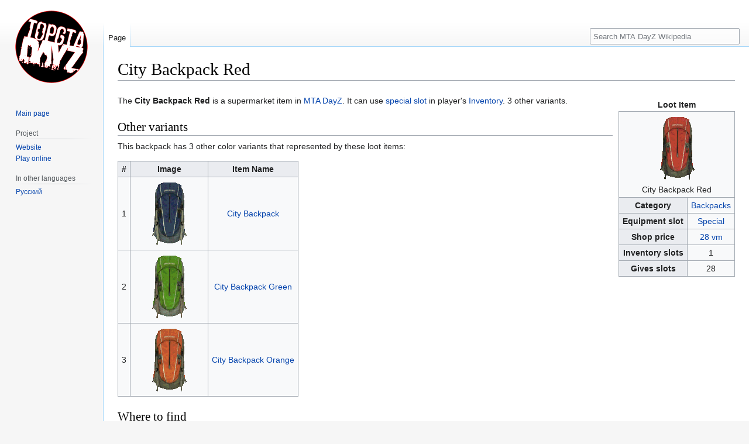

--- FILE ---
content_type: text/html
request_url: https://wiki.top-gta.net/en/City_Backpack_Red
body_size: 18501
content:
<!DOCTYPE html>
<html class="client-nojs" lang="en" dir="ltr">
<head>
<meta charset="UTF-8"/>
<title>City Backpack Red - MTA DayZ Wikipedia</title>
<script>document.documentElement.className="client-js";RLCONF={"wgBreakFrames":false,"wgSeparatorTransformTable":["",""],"wgDigitTransformTable":["",""],"wgDefaultDateFormat":"dmy","wgMonthNames":["","January","February","March","April","May","June","July","August","September","October","November","December"],"wgRequestId":"0b3fb2585620a3105dfc3ea1","wgCSPNonce":false,"wgCanonicalNamespace":"","wgCanonicalSpecialPageName":false,"wgNamespaceNumber":0,"wgPageName":"City_Backpack_Red","wgTitle":"City Backpack Red","wgCurRevisionId":494,"wgRevisionId":494,"wgArticleId":247,"wgIsArticle":true,"wgIsRedirect":false,"wgAction":"view","wgUserName":null,"wgUserGroups":["*"],"wgCategories":["Loot Items","Backpacks","Supermarket loot (high)","Supermarket loot","Crashed bus","Residential loot"],"wgPageContentLanguage":"en","wgPageContentModel":"wikitext","wgRelevantPageName":"City_Backpack_Red","wgRelevantArticleId":247,"wgIsProbablyEditable":false,"wgRelevantPageIsProbablyEditable":false,
"wgRestrictionEdit":[],"wgRestrictionMove":[],"wgVector2022PreviewPages":[]};RLSTATE={"site.styles":"ready","user.styles":"ready","user":"ready","user.options":"loading","skins.vector.styles.legacy":"ready"};RLPAGEMODULES=["site","mediawiki.page.ready","skins.vector.legacy.js"];</script>
<script>(RLQ=window.RLQ||[]).push(function(){mw.loader.implement("user.options@12s5i",function($,jQuery,require,module){mw.user.tokens.set({"patrolToken":"+\\","watchToken":"+\\","csrfToken":"+\\"});});});</script>
<link rel="stylesheet" href="/en/cache/static/d5a683432ed7b34e961b27786d54726f.css"/>
<script async="" src="/en/cache/static/aa2a073a3e4105fea322c35708502dc1.js"></script>
<meta name="ResourceLoaderDynamicStyles" content=""/>
<link rel="stylesheet" href="/en/cache/static/d4a10c44ea68131d9db115f8183020f8.css"/>
<meta name="generator" content="MediaWiki 1.39.2"/>
<meta name="format-detection" content="telephone=no"/>
<meta name="viewport" content="width=device-width, initial-scale=1.0, user-scalable=yes, minimum-scale=0.25, maximum-scale=5.0"/>
<link rel="icon" href="/favicon.ico"/>
</head>
<body class="mediawiki ltr sitedir-ltr mw-hide-empty-elt ns-0 ns-subject page-City_Backpack_Red rootpage-City_Backpack_Red skin-vector action-view skin--responsive skin-vector-legacy vector-feature-language-in-header-enabled vector-feature-language-in-main-page-header-disabled vector-feature-language-alert-in-sidebar-disabled vector-feature-sticky-header-disabled vector-feature-sticky-header-edit-disabled vector-feature-table-of-contents-disabled vector-feature-visual-enhancement-next-disabled"><div id="mw-page-base" class="noprint"></div>
<div id="mw-head-base" class="noprint"></div>
<div id="content" class="mw-body" role="main">
	<a id="top"></a>
	<div id="siteNotice"></div>
	<div class="mw-indicators">
	</div>
	<h1 id="firstHeading" class="firstHeading mw-first-heading"><span class="mw-page-title-main">City Backpack Red</span></h1>
	<div id="bodyContent" class="vector-body">
		<div id="siteSub" class="noprint">From MTA DayZ Wikipedia</div>
		<div id="contentSub"></div>
		<div id="contentSub2"></div>
		
		<div id="jump-to-nav"></div>
		<a class="mw-jump-link" href="#mw-head">Jump to navigation</a>
		<a class="mw-jump-link" href="#searchInput">Jump to search</a>
		<div id="mw-content-text" class="mw-body-content mw-content-ltr" lang="en" dir="ltr"><div class="mw-parser-output"><table class="wikitable" style="float:right;top:0;margin-left:10px;text-align:center">
<caption>Loot Item
</caption>
<tbody><tr>
<td colspan="2" align="center"><img src="[data-uri]" onerror="this.src='//wiki.top-gta.net/media/items/highres/citybackpackred.png'" alt="City Backpack Red" /><br />City Backpack Red
</td></tr>

<tr>
<th>Category
</th>
<td><a href="/en/Category:Backpacks" title="Category:Backpacks">Backpacks</a>
</td></tr>

<tr>
<th>Equipment slot
</th>
<td><a href="/en/Equipment_Slots" title="Equipment Slots">Special</a>
</td></tr>

<tr>
<th>Shop price
</th>
<td><a href="/en/Virtual_Money" title="Virtual Money">28 vm</a>
</td></tr>

<tr>
<th>Inventory slots
</th>
<td>1
</td></tr>























<tr>
<th>Gives slots
</th>
<td>28
</td></tr>

</tbody></table>
<p>The <b>City Backpack Red</b> is a supermarket item in <a href="/en/MTA_DayZ" title="MTA DayZ">MTA DayZ</a>. It can use <a href="/en/Equipment_Slots" title="Equipment Slots">special slot</a> in player's <a href="/en/Inventory" title="Inventory">Inventory</a>. 3 other variants.
</p>
<h2><span class="mw-headline" id="Other_variants">Other variants</span></h2>
<p>This backpack has 3 other color variants that represented by these loot items:
</p>
<table class="wikitable" style="text-align:center">
<tbody><tr>
<th>#</th>
<th>Image</th>
<th>Item Name
</th></tr>
<tr>
<td>1
</td>
<td><img src="[data-uri]" onerror="this.src='//wiki.top-gta.net/media/items/highres/citybackpack.png'" />
</td>
<td><a href="/en/City_Backpack" title="City Backpack">City Backpack</a>
</td></tr>
<tr>
<td>2
</td>
<td><img src="[data-uri]" onerror="this.src='//wiki.top-gta.net/media/items/highres/citybackpackgreen.png'" />
</td>
<td><a href="/en/City_Backpack_Green" title="City Backpack Green">City Backpack Green</a>
</td></tr>
<tr>
<td>3
</td>
<td><img src="[data-uri]" onerror="this.src='//wiki.top-gta.net/media/items/highres/citybackpackorange.png'" />
</td>
<td><a href="/en/City_Backpack_Orange" title="City Backpack Orange">City Backpack Orange</a>
</td></tr></tbody></table>
<h2><span class="mw-headline" id="Where_to_find">Where to find</span></h2>
<p>Most loot places with City Backpack Red located in <a href="/en/Los_Santos" title="Los Santos">Los Santos</a> (33%). Other places in <a href="/en/Las_Venturas" title="Las Venturas">Las Venturas</a> (27%), <a href="/en/San_Fierro" title="San Fierro">San Fierro</a> (20%), <a href="/en/Red_County" title="Red County">Red County</a> (6%), <a href="/en/Tierra_Robada" title="Tierra Robada">Tierra Robada</a> (4%), <a href="/en/Bone_County" title="Bone County">Bone County</a> (3%), <a href="/en/Whetstone" title="Whetstone">Whetstone</a> (2%), <a href="/en/Flint_County" title="Flint County">Flint County</a> (1.1%), <a href="/en/Stalker_County" title="Stalker County">Stalker County</a> (0.5%) and <a href="/en/Custom_Island_2" title="Custom Island 2">Custom Island 2</a> (0.2%).
</p><p>Spawn chances table:
</p>
<table class="wikitable">
<tbody><tr>
<th>Place</th>
<th>Chance
</th></tr>
<tr>
<td><a href="/en/Category:Supermarket_loot" title="Category:Supermarket loot">Supermarket loot</a>
</td>
<td align="center">10%
</td></tr>
<tr>
<td><a href="/en/Category:Residential_loot" title="Category:Residential loot">Residential loot</a>
</td>
<td align="center">10%
</td></tr>
<tr>
<td><a href="/en/Category:Crashed_bus" title="Category:Crashed bus">Crashed bus</a>
</td>
<td align="center">10%
</td></tr>
<tr>
<td><a href="/en/Category:Supermarket_loot_(high)" title="Category:Supermarket loot (high)">Supermarket loot (high)</a>
</td>
<td align="center">7%
</td></tr></tbody></table>
<h2><span class="mw-headline" id="Available_actions">Available actions</span></h2>
<table class="wikitable">
<tbody><tr>
<th>Action</th>
<th>Description
</th></tr>
<tr>
<td align="center">Put on
</td>
<td>This item can be equipped by double-click (or via context menu) in <a href="/en/Inventory" title="Inventory">Inventory</a>.
<table><tbody><tr><td valign="top"><b>Note:</b></td><td>It attaches to the player's body.</td></tr></tbody></table>
</td></tr>
<tr>
<td align="center">Pick up
</td>
<td>This item can be equipped via context menu in <a href="/en/Inventory" title="Inventory">Inventory</a>.
<table><tbody><tr><td valign="top"><b>Note:</b></td><td>It appears in the player's hand.</td></tr></tbody></table>
</td></tr></tbody></table></div></div>
		<div id="catlinks" class="catlinks" data-mw="interface"><div id="mw-normal-catlinks" class="mw-normal-catlinks">Categories: <ul><li><a href="/en/Category:Loot_Items" title="Category:Loot Items">Loot Items</a></li><li><a href="/en/Category:Backpacks" title="Category:Backpacks">Backpacks</a></li><li><a href="/en/Category:Supermarket_loot_(high)" title="Category:Supermarket loot (high)">Supermarket loot (high)</a></li><li><a href="/en/Category:Supermarket_loot" title="Category:Supermarket loot">Supermarket loot</a></li><li><a href="/en/Category:Crashed_bus" title="Category:Crashed bus">Crashed bus</a></li><li><a href="/en/Category:Residential_loot" title="Category:Residential loot">Residential loot</a></li></ul></div></div>
	</div>
</div>

<div id="mw-navigation">
	<h2>Navigation menu</h2>
	<div id="mw-head">
		

<nav id="p-personal" class="vector-menu mw-portlet mw-portlet-personal vector-user-menu-legacy" aria-labelledby="p-personal-label" role="navigation"  >
	<h3
		id="p-personal-label"
		
		class="vector-menu-heading "
	>
		<span class="vector-menu-heading-label">Personal tools</span>
	</h3>
	<div class="vector-menu-content">
		
		<ul class="vector-menu-content-list"></ul>
		<div class="after-portlet after-portlet-personal"><div id="gt-elm" style="text-align:right"></div><script>function gteInit(){new google.translate.TranslateElement({pageLanguage:"en",layout:google.translate.TranslateElement.InlineLayout.SIMPLE},"gt-elm")}</script><script defer src="//translate.google.com/translate_a/element.js?cb=gteInit"></script></div>
	</div>
</nav>

		<div id="left-navigation">
			

<nav id="p-namespaces" class="vector-menu mw-portlet mw-portlet-namespaces vector-menu-tabs vector-menu-tabs-legacy" aria-labelledby="p-namespaces-label" role="navigation"  >
	<h3
		id="p-namespaces-label"
		
		class="vector-menu-heading "
	>
		<span class="vector-menu-heading-label">Namespaces</span>
	</h3>
	<div class="vector-menu-content">
		
		<ul class="vector-menu-content-list"><li id="ca-nstab-main" class="selected mw-list-item"><a href="/en/City_Backpack_Red" title="View the content page [c]" accesskey="c"><span>Page</span></a></li></ul>
		
	</div>
</nav>

			

<nav id="p-variants" class="vector-menu mw-portlet mw-portlet-variants emptyPortlet vector-menu-dropdown" aria-labelledby="p-variants-label" role="navigation"  >
	<input type="checkbox"
		id="p-variants-checkbox"
		role="button"
		aria-haspopup="true"
		data-event-name="ui.dropdown-p-variants"
		class="vector-menu-checkbox"
		aria-labelledby="p-variants-label"
	/>
	<label
		id="p-variants-label"
		 aria-label="Change language variant"
		class="vector-menu-heading "
	>
		<span class="vector-menu-heading-label">English</span>
	</label>
	<div class="vector-menu-content">
		
		<ul class="vector-menu-content-list"></ul>
		
	</div>
</nav>

		</div>
		<div id="right-navigation">
			

<nav id="p-views" class="vector-menu mw-portlet mw-portlet-views emptyPortlet vector-menu-tabs vector-menu-tabs-legacy" aria-labelledby="p-views-label" role="navigation"  >
	<h3
		id="p-views-label"
		
		class="vector-menu-heading "
	>
		<span class="vector-menu-heading-label">Views</span>
	</h3>
	<div class="vector-menu-content">
		
		<ul class="vector-menu-content-list"></ul>
		
	</div>
</nav>

			

<nav id="p-cactions" class="vector-menu mw-portlet mw-portlet-cactions emptyPortlet vector-menu-dropdown" aria-labelledby="p-cactions-label" role="navigation"  title="More options" >
	<input type="checkbox"
		id="p-cactions-checkbox"
		role="button"
		aria-haspopup="true"
		data-event-name="ui.dropdown-p-cactions"
		class="vector-menu-checkbox"
		aria-labelledby="p-cactions-label"
	/>
	<label
		id="p-cactions-label"
		
		class="vector-menu-heading "
	>
		<span class="vector-menu-heading-label">More</span>
	</label>
	<div class="vector-menu-content">
		
		<ul class="vector-menu-content-list"></ul>
		
	</div>
</nav>

			
<div id="p-search" role="search" class="vector-search-box-vue  vector-search-box-show-thumbnail vector-search-box-auto-expand-width vector-search-box">
	<div>
			<h3 >
				<label for="searchInput">Search</label>
			</h3>
		<form action="/en/Special:Search" id="searchform"
			class="vector-search-box-form">
			<div id="simpleSearch"
				class="vector-search-box-inner"
				 data-search-loc="header-navigation">
				<input class="vector-search-box-input"
					 type="search" name="search" placeholder="Search MTA DayZ Wikipedia" aria-label="Search MTA DayZ Wikipedia" autocapitalize="sentences" title="Search MTA DayZ Wikipedia [f]" accesskey="f" id="searchInput"
				>
				<input id="mw-searchButton"
					 class="searchButton mw-fallbackSearchButton" type="submit" name="fulltext" title="Search the pages for this text" value="Search">
				<input id="searchButton"
					 class="searchButton" type="submit" name="go" title="Go to a page with this exact name if it exists" value="Go">
			</div>
		</form>
	</div>
</div>

		</div>
	</div>
	

<div id="mw-panel">
	<div id="p-logo" role="banner">
		<a class="mw-wiki-logo" href="/en/Main_Page"
			title="Visit the main page"></a>
	</div>
	

<nav id="p-navigation" class="vector-menu mw-portlet mw-portlet-navigation vector-menu-portal portal" aria-labelledby="p-navigation-label" role="navigation"  >
	<h3
		id="p-navigation-label"
		
		class="vector-menu-heading "
	>
		<span class="vector-menu-heading-label">Navigation</span>
	</h3>
	<div class="vector-menu-content">
		
		<ul class="vector-menu-content-list"><li id="n-mainpage-description" class="mw-list-item"><a href="/en/Main_Page" title="Visit the main page [z]" accesskey="z"><span>Main page</span></a></li></ul>
		
	</div>
</nav>

	

<nav id="p-Project" class="vector-menu mw-portlet mw-portlet-Project vector-menu-portal portal" aria-labelledby="p-Project-label" role="navigation"  >
	<h3
		id="p-Project-label"
		
		class="vector-menu-heading "
	>
		<span class="vector-menu-heading-label">Project</span>
	</h3>
	<div class="vector-menu-content">
		
		<ul class="vector-menu-content-list"><li id="website" class="mw-list-item"><a href="https://top-gta.net"><span>Website</span></a></li><li id="download" class="mw-list-item"><a href="https://top-gta.net/play/en/"><span>Play online</span></a></li></ul>
		
	</div>
</nav>

	

<nav id="p-lang" class="vector-menu mw-portlet mw-portlet-lang vector-menu-portal portal" aria-labelledby="p-lang-label" role="navigation"  >
	<h3
		id="p-lang-label"
		
		class="vector-menu-heading "
	>
		<span class="vector-menu-heading-label">In other languages</span>
	</h3>
	<div class="vector-menu-content">
		
		<ul class="vector-menu-content-list"><li class="interlanguage-link interwiki-ru mw-list-item"><a href="https://wiki.top-gta.net/ru/%D0%A0%D1%8E%D0%BA%D0%B7%D0%B0%D0%BA_%D0%93%D0%BE%D1%80%D0%BE%D0%B4%D1%81%D0%BA%D0%BE%D0%B9_%D0%9A%D1%80%D0%B0%D1%81%D0%BD%D1%8B%D0%B9" title="Рюкзак Городской Красный – русский" lang="ru" hreflang="ru" class="interlanguage-link-target"><span>Русский</span></a></li></ul>
		
	</div>
</nav>

</div>

</div>

<footer id="footer" class="mw-footer" role="contentinfo" >
	<ul id="footer-info">
	<li id="footer-info-lastmod"> This page was last edited on 3 April 2023, at 02:25.</li>
</ul>

	<ul id="footer-places">
</ul>

	<ul id="footer-icons" class="noprint">
	<li id="footer-poweredbyico"><a href="https://www.mediawiki.org/"><img src="/en/resources/assets/poweredby_mediawiki_88x31.png" alt="Powered by MediaWiki" srcset="/en/resources/assets/poweredby_mediawiki_132x47.png 1.5x, /en/resources/assets/poweredby_mediawiki_176x62.png 2x" width="88" height="31" loading="lazy"/></a></li>
</ul>

</footer>

<script async src="https://www.googletagmanager.com/gtag/js?id=G-DMC4TVCKS2"></script>
<script>function gtag(){dataLayer.push(arguments)}window.dataLayer=window.dataLayer||[],gtag("js",new Date),gtag("config","G-DMC4TVCKS2");</script>

</body>
<!-- Cached 20230528143459 -->
</html>

--- FILE ---
content_type: text/css
request_url: https://wiki.top-gta.net/en/cache/static/d4a10c44ea68131d9db115f8183020f8.css
body_size: 687
content:
table.fitin{display:block;overflow:hidden;border:none;background:none}table.fitin td{display:inline-block;text-align:center;padding:0;margin:1px;background-color:#f8f9fa}pre{box-shadow:inset 0px 0px 2px rgba(0,0,0,0.2)}.mw-parser-output{overflow:auto}img{max-width:100%}@media screen and (max-width:720px){#mw-head{position:static !important;margin-top:0.5em}#mw-navigation #mw-panel{display:table;position:static;table-layout:fixed;width:100%;overflow:hidden;font-size:150%}#mw-navigation #mw-panel .portal{display:block;width:100%}#mw-navigation #mw-panel ul li{list-style:none}#p-logo{display:none}#footer{margin-left:0;padding-top:0}#footer #footer-info-lastmod,body #footer #footer-info-viewcount{display:none}#p-personal{position:relative;right:unset;margin:0 10px}#p-personal ul{padding-left:0}#right-navigation{position:absolute;top:inherit;right:0;margin-top:0;float:none}#left-navigation{position:absolute;top:inherit;margin:0;display:block;float:none}#p-namespaces,div#p-views,div#p-variants{position:relative;top:2.5em}#p-namespaces{padding-left:0}#p-views,#p-cactions{display:none}#p-search{float:none;position:absolute;right:0;width:100vw;margin:0}#simpleSearch{margin:0 auto;width:100vw;padding:0}.vectorMenu .menu{left:inherit;right:-1px}#content{border-left:0;margin-left:0}}@media(prefers-color-scheme:dark){body,#mw-page-base,#content,#simpleSearch,#searchInput,#ca-nstab-main,#ca-view,#ca-edit,#ca-history,#ca-watch,#ca-unwatch,#ca-nstab-category,#catlinks,#toc{background:#000!important;color:#fff!important}h1,h2,h3,h4,h5{color:#eee!important}span,li,#ca-nstab-main a,#ca-view a,#ca-edit a,#ca-history a,#ca-watch,#ca-unwatch a,#ca-nstab-category a{color:#ddd!important}a{color:#5696ff!important}a:visited{color:#367bed!important}.menu,.mw-list-item.selected,.mw-search-profile-tabs{background:#000!important}.menu a{color:#ddd!important}#searchText input,.suggestions-results,.suggestions-special{background:#000!important;color:#fff!important}.suggestions-result,.special-label,.special-query{color:#fff!important}.oo-ui-widget{background:#000!important}table.wikitable,td{background:#000!important;color:#fff!important}.headerSort,th{background:#080d1c!important;color:#fff!important}label,.mw-editsection a{color:#aaa!important}.goog-te-gadget-simple{background:#000!important}img{background:#000!important}pre{background:#121212!important}}